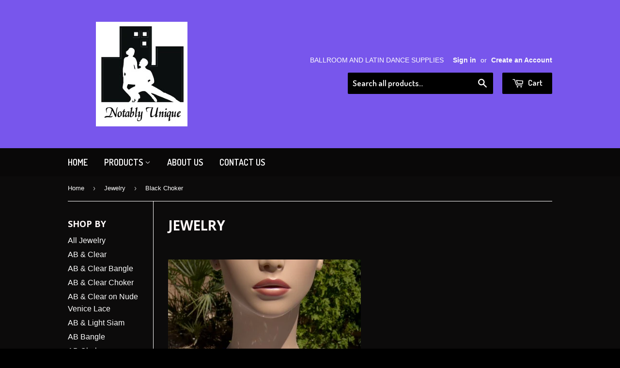

--- FILE ---
content_type: text/html; charset=utf-8
request_url: https://notablyunique.com/collections/jewelry/black-choker
body_size: 15793
content:
<!doctype html>
<!--[if lt IE 7]><html class="no-js lt-ie9 lt-ie8 lt-ie7" lang="en"> <![endif]-->
<!--[if IE 7]><html class="no-js lt-ie9 lt-ie8" lang="en"> <![endif]-->
<!--[if IE 8]><html class="no-js lt-ie9" lang="en"> <![endif]-->
<!--[if IE 9 ]><html class="ie9 no-js"> <![endif]-->
<!--[if (gt IE 9)|!(IE)]><!--> <html class="no-touch no-js"> <!--<![endif]-->
<head>
<meta name="google-site-verification" content="DCMWy0I_aJPta9HyB_wT6urJQhfjlgG_4rYxWS4x-ps" />
  <!-- Basic page needs ================================================== -->
  <meta charset="utf-8">
  <meta http-equiv="X-UA-Compatible" content="IE=edge,chrome=1">

  

  <!-- Title and description ================================================== -->
  <title>
  Jewelry &ndash; Tagged &quot;Black Choker&quot; &ndash; Notably Unique
  </title>

  
  <meta name="description" content="We have one of the largest selections of Jewelry for Ballroom dancing in the United States. We are proud that all of our jewelry is made in the United States only using high quality crystal and the best fabrics. None of our products are made with a silicone base glue due to it’s toxicity against the skin. In the last years Eduardo Brener has been designing and making Necklaces, Bangles and Bracelets using the finest crystal as regular stock and also Special Orders. Notably Unique is known for its ability to do custom color combinations to match your special costume. We also design custom Pave&#39; Necklaces in a wide variety of patterns and colors. Any further question feel free to ask at: notablyuni@aol.com">
  

  <!-- Product meta ================================================== -->
  
  <meta property="og:type" content="website">
  <meta property="og:title" content="Jewelry">
  
  <meta property="og:image" content="http://notablyunique.com/cdn/shop/t/2/assets/logo.png?v=91557456326456824471428369216">
  <meta property="og:image:secure_url" content="https://notablyunique.com/cdn/shop/t/2/assets/logo.png?v=91557456326456824471428369216">
  


  <meta property="og:description" content="We have one of the largest selections of Jewelry for Ballroom dancing in the United States. We are proud that all of our jewelry is made in the United States only using high quality crystal and the best fabrics. None of our products are made with a silicone base glue due to it’s toxicity against the skin. In the last years Eduardo Brener has been designing and making Necklaces, Bangles and Bracelets using the finest crystal as regular stock and also Special Orders. Notably Unique is known for its ability to do custom color combinations to match your special costume. We also design custom Pave&#39; Necklaces in a wide variety of patterns and colors. Any further question feel free to ask at: notablyuni@aol.com">

  <meta property="og:url" content="https://notablyunique.com/collections/jewelry/black-choker">
  <meta property="og:site_name" content="Notably Unique">

  
  
  
  <meta name="twitter:site" content="@Shopify">




  <!-- Helpers ================================================== -->
  <link rel="canonical" href="https://notablyunique.com/collections/jewelry/black-choker">
  <meta name="viewport" content="width=device-width,initial-scale=1">

  
  <!-- Ajaxify Cart Plugin ================================================== -->
  <link href="//notablyunique.com/cdn/shop/t/2/assets/ajaxify.scss.css?v=117233710577889805681429330173" rel="stylesheet" type="text/css" media="all" />
  

  <!-- CSS ================================================== -->
  <link href="//notablyunique.com/cdn/shop/t/2/assets/timber.scss.css?v=103707153578349874131674755596" rel="stylesheet" type="text/css" media="all" />
  

  
    
    
    <link href="//fonts.googleapis.com/css?family=Open+Sans:700" rel="stylesheet" type="text/css" media="all" />
  


  
    
    
    <link href="//fonts.googleapis.com/css?family=Dosis:600" rel="stylesheet" type="text/css" media="all" />
  



  <!-- Header hook for plugins ================================================== -->
  <script>window.performance && window.performance.mark && window.performance.mark('shopify.content_for_header.start');</script><meta id="shopify-digital-wallet" name="shopify-digital-wallet" content="/8205139/digital_wallets/dialog">
<meta name="shopify-checkout-api-token" content="9c09e334ad4f963f295f2cd57772e467">
<link rel="alternate" type="application/atom+xml" title="Feed" href="/collections/jewelry/black-choker.atom" />
<link rel="alternate" type="application/json+oembed" href="https://notablyunique.com/collections/jewelry/black-choker.oembed">
<script async="async" src="/checkouts/internal/preloads.js?locale=en-US"></script>
<link rel="preconnect" href="https://shop.app" crossorigin="anonymous">
<script async="async" src="https://shop.app/checkouts/internal/preloads.js?locale=en-US&shop_id=8205139" crossorigin="anonymous"></script>
<script id="shopify-features" type="application/json">{"accessToken":"9c09e334ad4f963f295f2cd57772e467","betas":["rich-media-storefront-analytics"],"domain":"notablyunique.com","predictiveSearch":true,"shopId":8205139,"locale":"en"}</script>
<script>var Shopify = Shopify || {};
Shopify.shop = "notably-unique.myshopify.com";
Shopify.locale = "en";
Shopify.currency = {"active":"USD","rate":"1.0"};
Shopify.country = "US";
Shopify.theme = {"name":"supply","id":11095893,"schema_name":null,"schema_version":null,"theme_store_id":null,"role":"main"};
Shopify.theme.handle = "null";
Shopify.theme.style = {"id":null,"handle":null};
Shopify.cdnHost = "notablyunique.com/cdn";
Shopify.routes = Shopify.routes || {};
Shopify.routes.root = "/";</script>
<script type="module">!function(o){(o.Shopify=o.Shopify||{}).modules=!0}(window);</script>
<script>!function(o){function n(){var o=[];function n(){o.push(Array.prototype.slice.apply(arguments))}return n.q=o,n}var t=o.Shopify=o.Shopify||{};t.loadFeatures=n(),t.autoloadFeatures=n()}(window);</script>
<script>
  window.ShopifyPay = window.ShopifyPay || {};
  window.ShopifyPay.apiHost = "shop.app\/pay";
  window.ShopifyPay.redirectState = null;
</script>
<script id="shop-js-analytics" type="application/json">{"pageType":"collection"}</script>
<script defer="defer" async type="module" src="//notablyunique.com/cdn/shopifycloud/shop-js/modules/v2/client.init-shop-cart-sync_BT-GjEfc.en.esm.js"></script>
<script defer="defer" async type="module" src="//notablyunique.com/cdn/shopifycloud/shop-js/modules/v2/chunk.common_D58fp_Oc.esm.js"></script>
<script defer="defer" async type="module" src="//notablyunique.com/cdn/shopifycloud/shop-js/modules/v2/chunk.modal_xMitdFEc.esm.js"></script>
<script type="module">
  await import("//notablyunique.com/cdn/shopifycloud/shop-js/modules/v2/client.init-shop-cart-sync_BT-GjEfc.en.esm.js");
await import("//notablyunique.com/cdn/shopifycloud/shop-js/modules/v2/chunk.common_D58fp_Oc.esm.js");
await import("//notablyunique.com/cdn/shopifycloud/shop-js/modules/v2/chunk.modal_xMitdFEc.esm.js");

  window.Shopify.SignInWithShop?.initShopCartSync?.({"fedCMEnabled":true,"windoidEnabled":true});

</script>
<script>
  window.Shopify = window.Shopify || {};
  if (!window.Shopify.featureAssets) window.Shopify.featureAssets = {};
  window.Shopify.featureAssets['shop-js'] = {"shop-cart-sync":["modules/v2/client.shop-cart-sync_DZOKe7Ll.en.esm.js","modules/v2/chunk.common_D58fp_Oc.esm.js","modules/v2/chunk.modal_xMitdFEc.esm.js"],"init-fed-cm":["modules/v2/client.init-fed-cm_B6oLuCjv.en.esm.js","modules/v2/chunk.common_D58fp_Oc.esm.js","modules/v2/chunk.modal_xMitdFEc.esm.js"],"shop-cash-offers":["modules/v2/client.shop-cash-offers_D2sdYoxE.en.esm.js","modules/v2/chunk.common_D58fp_Oc.esm.js","modules/v2/chunk.modal_xMitdFEc.esm.js"],"shop-login-button":["modules/v2/client.shop-login-button_QeVjl5Y3.en.esm.js","modules/v2/chunk.common_D58fp_Oc.esm.js","modules/v2/chunk.modal_xMitdFEc.esm.js"],"pay-button":["modules/v2/client.pay-button_DXTOsIq6.en.esm.js","modules/v2/chunk.common_D58fp_Oc.esm.js","modules/v2/chunk.modal_xMitdFEc.esm.js"],"shop-button":["modules/v2/client.shop-button_DQZHx9pm.en.esm.js","modules/v2/chunk.common_D58fp_Oc.esm.js","modules/v2/chunk.modal_xMitdFEc.esm.js"],"avatar":["modules/v2/client.avatar_BTnouDA3.en.esm.js"],"init-windoid":["modules/v2/client.init-windoid_CR1B-cfM.en.esm.js","modules/v2/chunk.common_D58fp_Oc.esm.js","modules/v2/chunk.modal_xMitdFEc.esm.js"],"init-shop-for-new-customer-accounts":["modules/v2/client.init-shop-for-new-customer-accounts_C_vY_xzh.en.esm.js","modules/v2/client.shop-login-button_QeVjl5Y3.en.esm.js","modules/v2/chunk.common_D58fp_Oc.esm.js","modules/v2/chunk.modal_xMitdFEc.esm.js"],"init-shop-email-lookup-coordinator":["modules/v2/client.init-shop-email-lookup-coordinator_BI7n9ZSv.en.esm.js","modules/v2/chunk.common_D58fp_Oc.esm.js","modules/v2/chunk.modal_xMitdFEc.esm.js"],"init-shop-cart-sync":["modules/v2/client.init-shop-cart-sync_BT-GjEfc.en.esm.js","modules/v2/chunk.common_D58fp_Oc.esm.js","modules/v2/chunk.modal_xMitdFEc.esm.js"],"shop-toast-manager":["modules/v2/client.shop-toast-manager_DiYdP3xc.en.esm.js","modules/v2/chunk.common_D58fp_Oc.esm.js","modules/v2/chunk.modal_xMitdFEc.esm.js"],"init-customer-accounts":["modules/v2/client.init-customer-accounts_D9ZNqS-Q.en.esm.js","modules/v2/client.shop-login-button_QeVjl5Y3.en.esm.js","modules/v2/chunk.common_D58fp_Oc.esm.js","modules/v2/chunk.modal_xMitdFEc.esm.js"],"init-customer-accounts-sign-up":["modules/v2/client.init-customer-accounts-sign-up_iGw4briv.en.esm.js","modules/v2/client.shop-login-button_QeVjl5Y3.en.esm.js","modules/v2/chunk.common_D58fp_Oc.esm.js","modules/v2/chunk.modal_xMitdFEc.esm.js"],"shop-follow-button":["modules/v2/client.shop-follow-button_CqMgW2wH.en.esm.js","modules/v2/chunk.common_D58fp_Oc.esm.js","modules/v2/chunk.modal_xMitdFEc.esm.js"],"checkout-modal":["modules/v2/client.checkout-modal_xHeaAweL.en.esm.js","modules/v2/chunk.common_D58fp_Oc.esm.js","modules/v2/chunk.modal_xMitdFEc.esm.js"],"shop-login":["modules/v2/client.shop-login_D91U-Q7h.en.esm.js","modules/v2/chunk.common_D58fp_Oc.esm.js","modules/v2/chunk.modal_xMitdFEc.esm.js"],"lead-capture":["modules/v2/client.lead-capture_BJmE1dJe.en.esm.js","modules/v2/chunk.common_D58fp_Oc.esm.js","modules/v2/chunk.modal_xMitdFEc.esm.js"],"payment-terms":["modules/v2/client.payment-terms_Ci9AEqFq.en.esm.js","modules/v2/chunk.common_D58fp_Oc.esm.js","modules/v2/chunk.modal_xMitdFEc.esm.js"]};
</script>
<script id="__st">var __st={"a":8205139,"offset":-28800,"reqid":"ae81d8ff-a490-477b-bab3-2428597797a6-1769074371","pageurl":"notablyunique.com\/collections\/jewelry\/black-choker","u":"c880e58602ea","p":"collection","rtyp":"collection","rid":30594985};</script>
<script>window.ShopifyPaypalV4VisibilityTracking = true;</script>
<script id="captcha-bootstrap">!function(){'use strict';const t='contact',e='account',n='new_comment',o=[[t,t],['blogs',n],['comments',n],[t,'customer']],c=[[e,'customer_login'],[e,'guest_login'],[e,'recover_customer_password'],[e,'create_customer']],r=t=>t.map((([t,e])=>`form[action*='/${t}']:not([data-nocaptcha='true']) input[name='form_type'][value='${e}']`)).join(','),a=t=>()=>t?[...document.querySelectorAll(t)].map((t=>t.form)):[];function s(){const t=[...o],e=r(t);return a(e)}const i='password',u='form_key',d=['recaptcha-v3-token','g-recaptcha-response','h-captcha-response',i],f=()=>{try{return window.sessionStorage}catch{return}},m='__shopify_v',_=t=>t.elements[u];function p(t,e,n=!1){try{const o=window.sessionStorage,c=JSON.parse(o.getItem(e)),{data:r}=function(t){const{data:e,action:n}=t;return t[m]||n?{data:e,action:n}:{data:t,action:n}}(c);for(const[e,n]of Object.entries(r))t.elements[e]&&(t.elements[e].value=n);n&&o.removeItem(e)}catch(o){console.error('form repopulation failed',{error:o})}}const l='form_type',E='cptcha';function T(t){t.dataset[E]=!0}const w=window,h=w.document,L='Shopify',v='ce_forms',y='captcha';let A=!1;((t,e)=>{const n=(g='f06e6c50-85a8-45c8-87d0-21a2b65856fe',I='https://cdn.shopify.com/shopifycloud/storefront-forms-hcaptcha/ce_storefront_forms_captcha_hcaptcha.v1.5.2.iife.js',D={infoText:'Protected by hCaptcha',privacyText:'Privacy',termsText:'Terms'},(t,e,n)=>{const o=w[L][v],c=o.bindForm;if(c)return c(t,g,e,D).then(n);var r;o.q.push([[t,g,e,D],n]),r=I,A||(h.body.append(Object.assign(h.createElement('script'),{id:'captcha-provider',async:!0,src:r})),A=!0)});var g,I,D;w[L]=w[L]||{},w[L][v]=w[L][v]||{},w[L][v].q=[],w[L][y]=w[L][y]||{},w[L][y].protect=function(t,e){n(t,void 0,e),T(t)},Object.freeze(w[L][y]),function(t,e,n,w,h,L){const[v,y,A,g]=function(t,e,n){const i=e?o:[],u=t?c:[],d=[...i,...u],f=r(d),m=r(i),_=r(d.filter((([t,e])=>n.includes(e))));return[a(f),a(m),a(_),s()]}(w,h,L),I=t=>{const e=t.target;return e instanceof HTMLFormElement?e:e&&e.form},D=t=>v().includes(t);t.addEventListener('submit',(t=>{const e=I(t);if(!e)return;const n=D(e)&&!e.dataset.hcaptchaBound&&!e.dataset.recaptchaBound,o=_(e),c=g().includes(e)&&(!o||!o.value);(n||c)&&t.preventDefault(),c&&!n&&(function(t){try{if(!f())return;!function(t){const e=f();if(!e)return;const n=_(t);if(!n)return;const o=n.value;o&&e.removeItem(o)}(t);const e=Array.from(Array(32),(()=>Math.random().toString(36)[2])).join('');!function(t,e){_(t)||t.append(Object.assign(document.createElement('input'),{type:'hidden',name:u})),t.elements[u].value=e}(t,e),function(t,e){const n=f();if(!n)return;const o=[...t.querySelectorAll(`input[type='${i}']`)].map((({name:t})=>t)),c=[...d,...o],r={};for(const[a,s]of new FormData(t).entries())c.includes(a)||(r[a]=s);n.setItem(e,JSON.stringify({[m]:1,action:t.action,data:r}))}(t,e)}catch(e){console.error('failed to persist form',e)}}(e),e.submit())}));const S=(t,e)=>{t&&!t.dataset[E]&&(n(t,e.some((e=>e===t))),T(t))};for(const o of['focusin','change'])t.addEventListener(o,(t=>{const e=I(t);D(e)&&S(e,y())}));const B=e.get('form_key'),M=e.get(l),P=B&&M;t.addEventListener('DOMContentLoaded',(()=>{const t=y();if(P)for(const e of t)e.elements[l].value===M&&p(e,B);[...new Set([...A(),...v().filter((t=>'true'===t.dataset.shopifyCaptcha))])].forEach((e=>S(e,t)))}))}(h,new URLSearchParams(w.location.search),n,t,e,['guest_login'])})(!0,!0)}();</script>
<script integrity="sha256-4kQ18oKyAcykRKYeNunJcIwy7WH5gtpwJnB7kiuLZ1E=" data-source-attribution="shopify.loadfeatures" defer="defer" src="//notablyunique.com/cdn/shopifycloud/storefront/assets/storefront/load_feature-a0a9edcb.js" crossorigin="anonymous"></script>
<script crossorigin="anonymous" defer="defer" src="//notablyunique.com/cdn/shopifycloud/storefront/assets/shopify_pay/storefront-65b4c6d7.js?v=20250812"></script>
<script data-source-attribution="shopify.dynamic_checkout.dynamic.init">var Shopify=Shopify||{};Shopify.PaymentButton=Shopify.PaymentButton||{isStorefrontPortableWallets:!0,init:function(){window.Shopify.PaymentButton.init=function(){};var t=document.createElement("script");t.src="https://notablyunique.com/cdn/shopifycloud/portable-wallets/latest/portable-wallets.en.js",t.type="module",document.head.appendChild(t)}};
</script>
<script data-source-attribution="shopify.dynamic_checkout.buyer_consent">
  function portableWalletsHideBuyerConsent(e){var t=document.getElementById("shopify-buyer-consent"),n=document.getElementById("shopify-subscription-policy-button");t&&n&&(t.classList.add("hidden"),t.setAttribute("aria-hidden","true"),n.removeEventListener("click",e))}function portableWalletsShowBuyerConsent(e){var t=document.getElementById("shopify-buyer-consent"),n=document.getElementById("shopify-subscription-policy-button");t&&n&&(t.classList.remove("hidden"),t.removeAttribute("aria-hidden"),n.addEventListener("click",e))}window.Shopify?.PaymentButton&&(window.Shopify.PaymentButton.hideBuyerConsent=portableWalletsHideBuyerConsent,window.Shopify.PaymentButton.showBuyerConsent=portableWalletsShowBuyerConsent);
</script>
<script data-source-attribution="shopify.dynamic_checkout.cart.bootstrap">document.addEventListener("DOMContentLoaded",(function(){function t(){return document.querySelector("shopify-accelerated-checkout-cart, shopify-accelerated-checkout")}if(t())Shopify.PaymentButton.init();else{new MutationObserver((function(e,n){t()&&(Shopify.PaymentButton.init(),n.disconnect())})).observe(document.body,{childList:!0,subtree:!0})}}));
</script>
<link id="shopify-accelerated-checkout-styles" rel="stylesheet" media="screen" href="https://notablyunique.com/cdn/shopifycloud/portable-wallets/latest/accelerated-checkout-backwards-compat.css" crossorigin="anonymous">
<style id="shopify-accelerated-checkout-cart">
        #shopify-buyer-consent {
  margin-top: 1em;
  display: inline-block;
  width: 100%;
}

#shopify-buyer-consent.hidden {
  display: none;
}

#shopify-subscription-policy-button {
  background: none;
  border: none;
  padding: 0;
  text-decoration: underline;
  font-size: inherit;
  cursor: pointer;
}

#shopify-subscription-policy-button::before {
  box-shadow: none;
}

      </style>

<script>window.performance && window.performance.mark && window.performance.mark('shopify.content_for_header.end');</script>

  

<!--[if lt IE 9]>
<script src="//html5shiv.googlecode.com/svn/trunk/html5.js" type="text/javascript"></script>
<script src="//notablyunique.com/cdn/shop/t/2/assets/respond.min.js?v=52248677837542619231428187893" type="text/javascript"></script>
<link href="//notablyunique.com/cdn/shop/t/2/assets/respond-proxy.html" id="respond-proxy" rel="respond-proxy" />
<link href="//notablyunique.com/search?q=b913b4f2bf5eaefe1dc649cf3f721942" id="respond-redirect" rel="respond-redirect" />
<script src="//notablyunique.com/search?q=b913b4f2bf5eaefe1dc649cf3f721942" type="text/javascript"></script>
<![endif]-->


  
  

  <script src="//ajax.googleapis.com/ajax/libs/jquery/1.11.0/jquery.min.js" type="text/javascript"></script>
  <script src="//notablyunique.com/cdn/shop/t/2/assets/modernizr.min.js?v=26620055551102246001428187893" type="text/javascript"></script>

<link href="https://monorail-edge.shopifysvc.com" rel="dns-prefetch">
<script>(function(){if ("sendBeacon" in navigator && "performance" in window) {try {var session_token_from_headers = performance.getEntriesByType('navigation')[0].serverTiming.find(x => x.name == '_s').description;} catch {var session_token_from_headers = undefined;}var session_cookie_matches = document.cookie.match(/_shopify_s=([^;]*)/);var session_token_from_cookie = session_cookie_matches && session_cookie_matches.length === 2 ? session_cookie_matches[1] : "";var session_token = session_token_from_headers || session_token_from_cookie || "";function handle_abandonment_event(e) {var entries = performance.getEntries().filter(function(entry) {return /monorail-edge.shopifysvc.com/.test(entry.name);});if (!window.abandonment_tracked && entries.length === 0) {window.abandonment_tracked = true;var currentMs = Date.now();var navigation_start = performance.timing.navigationStart;var payload = {shop_id: 8205139,url: window.location.href,navigation_start,duration: currentMs - navigation_start,session_token,page_type: "collection"};window.navigator.sendBeacon("https://monorail-edge.shopifysvc.com/v1/produce", JSON.stringify({schema_id: "online_store_buyer_site_abandonment/1.1",payload: payload,metadata: {event_created_at_ms: currentMs,event_sent_at_ms: currentMs}}));}}window.addEventListener('pagehide', handle_abandonment_event);}}());</script>
<script id="web-pixels-manager-setup">(function e(e,d,r,n,o){if(void 0===o&&(o={}),!Boolean(null===(a=null===(i=window.Shopify)||void 0===i?void 0:i.analytics)||void 0===a?void 0:a.replayQueue)){var i,a;window.Shopify=window.Shopify||{};var t=window.Shopify;t.analytics=t.analytics||{};var s=t.analytics;s.replayQueue=[],s.publish=function(e,d,r){return s.replayQueue.push([e,d,r]),!0};try{self.performance.mark("wpm:start")}catch(e){}var l=function(){var e={modern:/Edge?\/(1{2}[4-9]|1[2-9]\d|[2-9]\d{2}|\d{4,})\.\d+(\.\d+|)|Firefox\/(1{2}[4-9]|1[2-9]\d|[2-9]\d{2}|\d{4,})\.\d+(\.\d+|)|Chrom(ium|e)\/(9{2}|\d{3,})\.\d+(\.\d+|)|(Maci|X1{2}).+ Version\/(15\.\d+|(1[6-9]|[2-9]\d|\d{3,})\.\d+)([,.]\d+|)( \(\w+\)|)( Mobile\/\w+|) Safari\/|Chrome.+OPR\/(9{2}|\d{3,})\.\d+\.\d+|(CPU[ +]OS|iPhone[ +]OS|CPU[ +]iPhone|CPU IPhone OS|CPU iPad OS)[ +]+(15[._]\d+|(1[6-9]|[2-9]\d|\d{3,})[._]\d+)([._]\d+|)|Android:?[ /-](13[3-9]|1[4-9]\d|[2-9]\d{2}|\d{4,})(\.\d+|)(\.\d+|)|Android.+Firefox\/(13[5-9]|1[4-9]\d|[2-9]\d{2}|\d{4,})\.\d+(\.\d+|)|Android.+Chrom(ium|e)\/(13[3-9]|1[4-9]\d|[2-9]\d{2}|\d{4,})\.\d+(\.\d+|)|SamsungBrowser\/([2-9]\d|\d{3,})\.\d+/,legacy:/Edge?\/(1[6-9]|[2-9]\d|\d{3,})\.\d+(\.\d+|)|Firefox\/(5[4-9]|[6-9]\d|\d{3,})\.\d+(\.\d+|)|Chrom(ium|e)\/(5[1-9]|[6-9]\d|\d{3,})\.\d+(\.\d+|)([\d.]+$|.*Safari\/(?![\d.]+ Edge\/[\d.]+$))|(Maci|X1{2}).+ Version\/(10\.\d+|(1[1-9]|[2-9]\d|\d{3,})\.\d+)([,.]\d+|)( \(\w+\)|)( Mobile\/\w+|) Safari\/|Chrome.+OPR\/(3[89]|[4-9]\d|\d{3,})\.\d+\.\d+|(CPU[ +]OS|iPhone[ +]OS|CPU[ +]iPhone|CPU IPhone OS|CPU iPad OS)[ +]+(10[._]\d+|(1[1-9]|[2-9]\d|\d{3,})[._]\d+)([._]\d+|)|Android:?[ /-](13[3-9]|1[4-9]\d|[2-9]\d{2}|\d{4,})(\.\d+|)(\.\d+|)|Mobile Safari.+OPR\/([89]\d|\d{3,})\.\d+\.\d+|Android.+Firefox\/(13[5-9]|1[4-9]\d|[2-9]\d{2}|\d{4,})\.\d+(\.\d+|)|Android.+Chrom(ium|e)\/(13[3-9]|1[4-9]\d|[2-9]\d{2}|\d{4,})\.\d+(\.\d+|)|Android.+(UC? ?Browser|UCWEB|U3)[ /]?(15\.([5-9]|\d{2,})|(1[6-9]|[2-9]\d|\d{3,})\.\d+)\.\d+|SamsungBrowser\/(5\.\d+|([6-9]|\d{2,})\.\d+)|Android.+MQ{2}Browser\/(14(\.(9|\d{2,})|)|(1[5-9]|[2-9]\d|\d{3,})(\.\d+|))(\.\d+|)|K[Aa][Ii]OS\/(3\.\d+|([4-9]|\d{2,})\.\d+)(\.\d+|)/},d=e.modern,r=e.legacy,n=navigator.userAgent;return n.match(d)?"modern":n.match(r)?"legacy":"unknown"}(),u="modern"===l?"modern":"legacy",c=(null!=n?n:{modern:"",legacy:""})[u],f=function(e){return[e.baseUrl,"/wpm","/b",e.hashVersion,"modern"===e.buildTarget?"m":"l",".js"].join("")}({baseUrl:d,hashVersion:r,buildTarget:u}),m=function(e){var d=e.version,r=e.bundleTarget,n=e.surface,o=e.pageUrl,i=e.monorailEndpoint;return{emit:function(e){var a=e.status,t=e.errorMsg,s=(new Date).getTime(),l=JSON.stringify({metadata:{event_sent_at_ms:s},events:[{schema_id:"web_pixels_manager_load/3.1",payload:{version:d,bundle_target:r,page_url:o,status:a,surface:n,error_msg:t},metadata:{event_created_at_ms:s}}]});if(!i)return console&&console.warn&&console.warn("[Web Pixels Manager] No Monorail endpoint provided, skipping logging."),!1;try{return self.navigator.sendBeacon.bind(self.navigator)(i,l)}catch(e){}var u=new XMLHttpRequest;try{return u.open("POST",i,!0),u.setRequestHeader("Content-Type","text/plain"),u.send(l),!0}catch(e){return console&&console.warn&&console.warn("[Web Pixels Manager] Got an unhandled error while logging to Monorail."),!1}}}}({version:r,bundleTarget:l,surface:e.surface,pageUrl:self.location.href,monorailEndpoint:e.monorailEndpoint});try{o.browserTarget=l,function(e){var d=e.src,r=e.async,n=void 0===r||r,o=e.onload,i=e.onerror,a=e.sri,t=e.scriptDataAttributes,s=void 0===t?{}:t,l=document.createElement("script"),u=document.querySelector("head"),c=document.querySelector("body");if(l.async=n,l.src=d,a&&(l.integrity=a,l.crossOrigin="anonymous"),s)for(var f in s)if(Object.prototype.hasOwnProperty.call(s,f))try{l.dataset[f]=s[f]}catch(e){}if(o&&l.addEventListener("load",o),i&&l.addEventListener("error",i),u)u.appendChild(l);else{if(!c)throw new Error("Did not find a head or body element to append the script");c.appendChild(l)}}({src:f,async:!0,onload:function(){if(!function(){var e,d;return Boolean(null===(d=null===(e=window.Shopify)||void 0===e?void 0:e.analytics)||void 0===d?void 0:d.initialized)}()){var d=window.webPixelsManager.init(e)||void 0;if(d){var r=window.Shopify.analytics;r.replayQueue.forEach((function(e){var r=e[0],n=e[1],o=e[2];d.publishCustomEvent(r,n,o)})),r.replayQueue=[],r.publish=d.publishCustomEvent,r.visitor=d.visitor,r.initialized=!0}}},onerror:function(){return m.emit({status:"failed",errorMsg:"".concat(f," has failed to load")})},sri:function(e){var d=/^sha384-[A-Za-z0-9+/=]+$/;return"string"==typeof e&&d.test(e)}(c)?c:"",scriptDataAttributes:o}),m.emit({status:"loading"})}catch(e){m.emit({status:"failed",errorMsg:(null==e?void 0:e.message)||"Unknown error"})}}})({shopId: 8205139,storefrontBaseUrl: "https://notablyunique.com",extensionsBaseUrl: "https://extensions.shopifycdn.com/cdn/shopifycloud/web-pixels-manager",monorailEndpoint: "https://monorail-edge.shopifysvc.com/unstable/produce_batch",surface: "storefront-renderer",enabledBetaFlags: ["2dca8a86"],webPixelsConfigList: [{"id":"92012719","eventPayloadVersion":"v1","runtimeContext":"LAX","scriptVersion":"1","type":"CUSTOM","privacyPurposes":["ANALYTICS"],"name":"Google Analytics tag (migrated)"},{"id":"shopify-app-pixel","configuration":"{}","eventPayloadVersion":"v1","runtimeContext":"STRICT","scriptVersion":"0450","apiClientId":"shopify-pixel","type":"APP","privacyPurposes":["ANALYTICS","MARKETING"]},{"id":"shopify-custom-pixel","eventPayloadVersion":"v1","runtimeContext":"LAX","scriptVersion":"0450","apiClientId":"shopify-pixel","type":"CUSTOM","privacyPurposes":["ANALYTICS","MARKETING"]}],isMerchantRequest: false,initData: {"shop":{"name":"Notably Unique","paymentSettings":{"currencyCode":"USD"},"myshopifyDomain":"notably-unique.myshopify.com","countryCode":"US","storefrontUrl":"https:\/\/notablyunique.com"},"customer":null,"cart":null,"checkout":null,"productVariants":[],"purchasingCompany":null},},"https://notablyunique.com/cdn","fcfee988w5aeb613cpc8e4bc33m6693e112",{"modern":"","legacy":""},{"shopId":"8205139","storefrontBaseUrl":"https:\/\/notablyunique.com","extensionBaseUrl":"https:\/\/extensions.shopifycdn.com\/cdn\/shopifycloud\/web-pixels-manager","surface":"storefront-renderer","enabledBetaFlags":"[\"2dca8a86\"]","isMerchantRequest":"false","hashVersion":"fcfee988w5aeb613cpc8e4bc33m6693e112","publish":"custom","events":"[[\"page_viewed\",{}],[\"collection_viewed\",{\"collection\":{\"id\":\"30594985\",\"title\":\"Jewelry\",\"productVariants\":[{\"price\":{\"amount\":155.0,\"currencyCode\":\"USD\"},\"product\":{\"title\":\"FBC BLACK STRETCH 3 ROW FULLY STONED CHOKER: HEMATITE (SIZE 30' STONES)\",\"vendor\":\"Notably Unique\",\"id\":\"10209468999\",\"untranslatedTitle\":\"FBC BLACK STRETCH 3 ROW FULLY STONED CHOKER: HEMATITE (SIZE 30' STONES)\",\"url\":\"\/products\/fbc-black-stretch-3-row-fully-stoned-choker-hematite-size-30-stones\",\"type\":\"Chockers\"},\"id\":\"42133702983\",\"image\":{\"src\":\"\/\/notablyunique.com\/cdn\/shop\/products\/FBC_3_ROW_HEMATITE_STONES_CHOCKER.jpg?v=1492972099\"},\"sku\":\"\",\"title\":\"Default Title\",\"untranslatedTitle\":\"Default Title\"}]}}]]"});</script><script>
  window.ShopifyAnalytics = window.ShopifyAnalytics || {};
  window.ShopifyAnalytics.meta = window.ShopifyAnalytics.meta || {};
  window.ShopifyAnalytics.meta.currency = 'USD';
  var meta = {"products":[{"id":10209468999,"gid":"gid:\/\/shopify\/Product\/10209468999","vendor":"Notably Unique","type":"Chockers","handle":"fbc-black-stretch-3-row-fully-stoned-choker-hematite-size-30-stones","variants":[{"id":42133702983,"price":15500,"name":"FBC BLACK STRETCH 3 ROW FULLY STONED CHOKER: HEMATITE (SIZE 30' STONES)","public_title":null,"sku":""}],"remote":false}],"page":{"pageType":"collection","resourceType":"collection","resourceId":30594985,"requestId":"ae81d8ff-a490-477b-bab3-2428597797a6-1769074371"}};
  for (var attr in meta) {
    window.ShopifyAnalytics.meta[attr] = meta[attr];
  }
</script>
<script class="analytics">
  (function () {
    var customDocumentWrite = function(content) {
      var jquery = null;

      if (window.jQuery) {
        jquery = window.jQuery;
      } else if (window.Checkout && window.Checkout.$) {
        jquery = window.Checkout.$;
      }

      if (jquery) {
        jquery('body').append(content);
      }
    };

    var hasLoggedConversion = function(token) {
      if (token) {
        return document.cookie.indexOf('loggedConversion=' + token) !== -1;
      }
      return false;
    }

    var setCookieIfConversion = function(token) {
      if (token) {
        var twoMonthsFromNow = new Date(Date.now());
        twoMonthsFromNow.setMonth(twoMonthsFromNow.getMonth() + 2);

        document.cookie = 'loggedConversion=' + token + '; expires=' + twoMonthsFromNow;
      }
    }

    var trekkie = window.ShopifyAnalytics.lib = window.trekkie = window.trekkie || [];
    if (trekkie.integrations) {
      return;
    }
    trekkie.methods = [
      'identify',
      'page',
      'ready',
      'track',
      'trackForm',
      'trackLink'
    ];
    trekkie.factory = function(method) {
      return function() {
        var args = Array.prototype.slice.call(arguments);
        args.unshift(method);
        trekkie.push(args);
        return trekkie;
      };
    };
    for (var i = 0; i < trekkie.methods.length; i++) {
      var key = trekkie.methods[i];
      trekkie[key] = trekkie.factory(key);
    }
    trekkie.load = function(config) {
      trekkie.config = config || {};
      trekkie.config.initialDocumentCookie = document.cookie;
      var first = document.getElementsByTagName('script')[0];
      var script = document.createElement('script');
      script.type = 'text/javascript';
      script.onerror = function(e) {
        var scriptFallback = document.createElement('script');
        scriptFallback.type = 'text/javascript';
        scriptFallback.onerror = function(error) {
                var Monorail = {
      produce: function produce(monorailDomain, schemaId, payload) {
        var currentMs = new Date().getTime();
        var event = {
          schema_id: schemaId,
          payload: payload,
          metadata: {
            event_created_at_ms: currentMs,
            event_sent_at_ms: currentMs
          }
        };
        return Monorail.sendRequest("https://" + monorailDomain + "/v1/produce", JSON.stringify(event));
      },
      sendRequest: function sendRequest(endpointUrl, payload) {
        // Try the sendBeacon API
        if (window && window.navigator && typeof window.navigator.sendBeacon === 'function' && typeof window.Blob === 'function' && !Monorail.isIos12()) {
          var blobData = new window.Blob([payload], {
            type: 'text/plain'
          });

          if (window.navigator.sendBeacon(endpointUrl, blobData)) {
            return true;
          } // sendBeacon was not successful

        } // XHR beacon

        var xhr = new XMLHttpRequest();

        try {
          xhr.open('POST', endpointUrl);
          xhr.setRequestHeader('Content-Type', 'text/plain');
          xhr.send(payload);
        } catch (e) {
          console.log(e);
        }

        return false;
      },
      isIos12: function isIos12() {
        return window.navigator.userAgent.lastIndexOf('iPhone; CPU iPhone OS 12_') !== -1 || window.navigator.userAgent.lastIndexOf('iPad; CPU OS 12_') !== -1;
      }
    };
    Monorail.produce('monorail-edge.shopifysvc.com',
      'trekkie_storefront_load_errors/1.1',
      {shop_id: 8205139,
      theme_id: 11095893,
      app_name: "storefront",
      context_url: window.location.href,
      source_url: "//notablyunique.com/cdn/s/trekkie.storefront.1bbfab421998800ff09850b62e84b8915387986d.min.js"});

        };
        scriptFallback.async = true;
        scriptFallback.src = '//notablyunique.com/cdn/s/trekkie.storefront.1bbfab421998800ff09850b62e84b8915387986d.min.js';
        first.parentNode.insertBefore(scriptFallback, first);
      };
      script.async = true;
      script.src = '//notablyunique.com/cdn/s/trekkie.storefront.1bbfab421998800ff09850b62e84b8915387986d.min.js';
      first.parentNode.insertBefore(script, first);
    };
    trekkie.load(
      {"Trekkie":{"appName":"storefront","development":false,"defaultAttributes":{"shopId":8205139,"isMerchantRequest":null,"themeId":11095893,"themeCityHash":"13894848972702366340","contentLanguage":"en","currency":"USD","eventMetadataId":"9c518c97-559c-49bb-9bbc-f0dc5c8d7a10"},"isServerSideCookieWritingEnabled":true,"monorailRegion":"shop_domain","enabledBetaFlags":["65f19447"]},"Session Attribution":{},"S2S":{"facebookCapiEnabled":false,"source":"trekkie-storefront-renderer","apiClientId":580111}}
    );

    var loaded = false;
    trekkie.ready(function() {
      if (loaded) return;
      loaded = true;

      window.ShopifyAnalytics.lib = window.trekkie;

      var originalDocumentWrite = document.write;
      document.write = customDocumentWrite;
      try { window.ShopifyAnalytics.merchantGoogleAnalytics.call(this); } catch(error) {};
      document.write = originalDocumentWrite;

      window.ShopifyAnalytics.lib.page(null,{"pageType":"collection","resourceType":"collection","resourceId":30594985,"requestId":"ae81d8ff-a490-477b-bab3-2428597797a6-1769074371","shopifyEmitted":true});

      var match = window.location.pathname.match(/checkouts\/(.+)\/(thank_you|post_purchase)/)
      var token = match? match[1]: undefined;
      if (!hasLoggedConversion(token)) {
        setCookieIfConversion(token);
        window.ShopifyAnalytics.lib.track("Viewed Product Category",{"currency":"USD","category":"Collection: jewelry","collectionName":"jewelry","collectionId":30594985,"nonInteraction":true},undefined,undefined,{"shopifyEmitted":true});
      }
    });


        var eventsListenerScript = document.createElement('script');
        eventsListenerScript.async = true;
        eventsListenerScript.src = "//notablyunique.com/cdn/shopifycloud/storefront/assets/shop_events_listener-3da45d37.js";
        document.getElementsByTagName('head')[0].appendChild(eventsListenerScript);

})();</script>
  <script>
  if (!window.ga || (window.ga && typeof window.ga !== 'function')) {
    window.ga = function ga() {
      (window.ga.q = window.ga.q || []).push(arguments);
      if (window.Shopify && window.Shopify.analytics && typeof window.Shopify.analytics.publish === 'function') {
        window.Shopify.analytics.publish("ga_stub_called", {}, {sendTo: "google_osp_migration"});
      }
      console.error("Shopify's Google Analytics stub called with:", Array.from(arguments), "\nSee https://help.shopify.com/manual/promoting-marketing/pixels/pixel-migration#google for more information.");
    };
    if (window.Shopify && window.Shopify.analytics && typeof window.Shopify.analytics.publish === 'function') {
      window.Shopify.analytics.publish("ga_stub_initialized", {}, {sendTo: "google_osp_migration"});
    }
  }
</script>
<script
  defer
  src="https://notablyunique.com/cdn/shopifycloud/perf-kit/shopify-perf-kit-3.0.4.min.js"
  data-application="storefront-renderer"
  data-shop-id="8205139"
  data-render-region="gcp-us-central1"
  data-page-type="collection"
  data-theme-instance-id="11095893"
  data-theme-name=""
  data-theme-version=""
  data-monorail-region="shop_domain"
  data-resource-timing-sampling-rate="10"
  data-shs="true"
  data-shs-beacon="true"
  data-shs-export-with-fetch="true"
  data-shs-logs-sample-rate="1"
  data-shs-beacon-endpoint="https://notablyunique.com/api/collect"
></script>
</head>

<body id="jewelry" class="template-collection" >

  <header class="site-header" role="banner">
    <div class="wrapper">

      <div class="grid--full">
        <div class="grid-item large--one-half">
          
            <div class="h1 header-logo" itemscope itemtype="http://schema.org/Organization">
          
            
              <a href="/" itemprop="url">
                <img src="//notablyunique.com/cdn/shop/t/2/assets/logo.png?v=91557456326456824471428369216" alt="Notably Unique" itemprop="logo">
              </a>
            
          
            </div>
          
        </div>

        <div class="grid-item large--one-half text-center large--text-right">
          
            <div class="site-header--text-links">
              
                BALLROOM AND LATIN DANCE SUPPLIES
              

              
                <span class="site-header--meta-links medium-down--hide">
                  
                    <a href="/account/login" id="customer_login_link">Sign in</a>
                    
                    <span class="site-header--spacer">or</span>
                    <a href="/account/register" id="customer_register_link">Create an Account</a>
                    
                  
                </span>
              
            </div>

            <br class="medium-down--hide">
          

          <form action="/search" method="get" class="search-bar" role="search">
  <input type="hidden" name="type" value="product">

  <input type="search" name="q" value="" placeholder="Search all products..." aria-label="Search all products...">
  <button type="submit" class="search-bar--submit icon-fallback-text">
    <span class="icon icon-search" aria-hidden="true"></span>
    <span class="fallback-text">Search</span>
  </button>
</form>


          <a href="/cart" class="header-cart-btn cart-toggle">
            <span class="icon icon-cart"></span>
            Cart <span class="cart-count cart-badge--desktop hidden-count">0</span>
          </a>
        </div>
      </div>

    </div>
  </header>

  <nav class="nav-bar" role="navigation">
    <div class="wrapper">
      <form action="/search" method="get" class="search-bar" role="search">
  <input type="hidden" name="type" value="product">

  <input type="search" name="q" value="" placeholder="Search all products..." aria-label="Search all products...">
  <button type="submit" class="search-bar--submit icon-fallback-text">
    <span class="icon icon-search" aria-hidden="true"></span>
    <span class="fallback-text">Search</span>
  </button>
</form>

      <ul class="site-nav" id="accessibleNav">
  
  
    
    
      <li >
        <a href="/">Home</a>
      </li>
    
  
    
    
      <li class="site-nav--has-dropdown" aria-haspopup="true">
        <a href="/">
          Products
          <span class="icon-fallback-text">
            <span class="icon icon-arrow-down" aria-hidden="true"></span>
          </span>
        </a>
        <ul class="site-nav--dropdown">
          
            <li ><a href="/collections/womens-shoes">Women&#39;s Dance Shoes</a></li>
          
            <li ><a href="/collections/mens-shoes">Men&#39;s Dance Shoes</a></li>
          
            <li class="site-nav--active"><a href="/collections/jewelry">Jewelry</a></li>
          
            <li ><a href="/collections/hair-accessories">Hair Accessories</a></li>
          
            <li ><a href="/collections/womens-clothes">Women&#39;s Clothes</a></li>
          
            <li ><a href="/collections/mens-clothes">Men&#39;s Clothes</a></li>
          
        </ul>
      </li>
    
  
    
    
      <li >
        <a href="/pages/about-us">About Us</a>
      </li>
    
  
    
    
      <li >
        <a href="/pages/contact-us">Contact Us</a>
      </li>
    
  

  
    
      <li class="customer-navlink large--hide"><a href="/account/login" id="customer_login_link">Sign in</a></li>
      
      <li class="customer-navlink large--hide"><a href="/account/register" id="customer_register_link">Create an Account</a></li>
      
    
  
</ul>

    </div>
  </nav>

  <div id="mobileNavBar">
    <div class="display-table-cell">
      <a class="menu-toggle mobileNavBar-link">Menu</a>
    </div>
    <div class="display-table-cell">
      <a href="/cart" class="cart-toggle mobileNavBar-link">
        <span class="icon icon-cart"></span>
        Cart <span class="cart-count hidden-count">0</span>
      </a>
    </div>
  </div>

  <main class="wrapper main-content" role="main">

    






<nav class="breadcrumb" role="navigation" aria-label="breadcrumbs">
  <a href="/" title="Back to the frontpage">Home</a>

  

    <span class="divider" aria-hidden="true">&rsaquo;</span>
    
      
      <a href="/collections/jewelry" title="">Jewelry</a>
      <span class="divider" aria-hidden="true">&rsaquo;</span>

      
      
        
        
        

        
        

        

        
        
          <span>Black Choker</span>
        

      

    

  
</nav>






<div class="grid grid-border">

  
  <aside class="sidebar grid-item large--one-fifth collection-filters" id="collectionFilters">
    


  <h3>Shop By</h3>
  

    
    <ul>
      
        <li class="active-filter">
          
          
            <a href="/collections/jewelry">
              All
              
              Jewelry
              
            </a>

          
          
        </li>
      

      
      
        
        

        
          
            <li><a href="/collections/jewelry/ab-clear" title="Show products matching tag AB &amp; Clear">AB & Clear</a></li>
          
        
      
        
        

        
          
            <li><a href="/collections/jewelry/ab-clear-bangle" title="Show products matching tag AB &amp; Clear Bangle">AB & Clear Bangle</a></li>
          
        
      
        
        

        
          
            <li><a href="/collections/jewelry/ab-clear-choker" title="Show products matching tag AB &amp; Clear Choker">AB & Clear Choker</a></li>
          
        
      
        
        

        
          
            <li><a href="/collections/jewelry/ab-clear-on-nude-venice-lace" title="Show products matching tag AB &amp; Clear on Nude Venice Lace">AB & Clear on Nude Venice Lace</a></li>
          
        
      
        
        

        
          
            <li><a href="/collections/jewelry/ab-light-siam" title="Show products matching tag AB &amp; Light Siam">AB & Light Siam</a></li>
          
        
      
        
        

        
          
            <li><a href="/collections/jewelry/ab-bangle" title="Show products matching tag AB Bangle">AB Bangle</a></li>
          
        
      
        
        

        
          
            <li><a href="/collections/jewelry/ab-choker" title="Show products matching tag AB Choker">AB Choker</a></li>
          
        
      
        
        

        
          
            <li><a href="/collections/jewelry/amethyst" title="Show products matching tag Amethyst">Amethyst</a></li>
          
        
      
        
        

        
          
            <li><a href="/collections/jewelry/amethyst-ab" title="Show products matching tag Amethyst AB">Amethyst AB</a></li>
          
        
      
        
        

        
          
            <li><a href="/collections/jewelry/aquamarine" title="Show products matching tag Aquamarine">Aquamarine</a></li>
          
        
      
        
        

        
          
            <li><a href="/collections/jewelry/aquamarine-ab" title="Show products matching tag Aquamarine AB">Aquamarine AB</a></li>
          
        
      
        
        

        
          
            <li><a href="/collections/jewelry/aurora-borealis" title="Show products matching tag Aurora Borealis">Aurora Borealis</a></li>
          
        
      
        
        

        
          
            <li><a href="/collections/jewelry/aurora-borealis-clear" title="Show products matching tag Aurora Borealis &amp; Clear">Aurora Borealis & Clear</a></li>
          
        
      
        
        

        
          
            <li><a href="/collections/jewelry/aurora-borealis-clear-on-nude-lace" title="Show products matching tag Aurora Borealis &amp; Clear on Nude Lace">Aurora Borealis & Clear on Nude Lace</a></li>
          
        
      
        
        

        
          
            <li><a href="/collections/jewelry/aurora-borealis-crysolite" title="Show products matching tag Aurora Borealis &amp; Crysolite">Aurora Borealis & Crysolite</a></li>
          
        
      
        
        

        
          
            <li><a href="/collections/jewelry/aurora-borealis-bracelet" title="Show products matching tag Aurora Borealis Bracelet">Aurora Borealis Bracelet</a></li>
          
        
      
        
        

        
          
            <li><a href="/collections/jewelry/aurum" title="Show products matching tag Aurum">Aurum</a></li>
          
        
      
        
        

        
          
            <li><a href="/collections/jewelry/aurum-rose-ab-choker" title="Show products matching tag Aurum &amp; Rose AB Choker">Aurum & Rose AB Choker</a></li>
          
        
      
        
        

        
          
            <li><a href="/collections/jewelry/aurum-bangles" title="Show products matching tag Aurum Bangles">Aurum Bangles</a></li>
          
        
      
        
        

        
          
            <li><a href="/collections/jewelry/aurum-belt" title="Show products matching tag Aurum Belt">Aurum Belt</a></li>
          
        
      
        
        

        
          
            <li><a href="/collections/jewelry/aurum-choker" title="Show products matching tag Aurum choker">Aurum choker</a></li>
          
        
      
        
        

        
          
            <li><a href="/collections/jewelry/bermuda-blue" title="Show products matching tag Bermuda Blue">Bermuda Blue</a></li>
          
        
      
        
        

        
          
            <li><a href="/collections/jewelry/black-bangle" title="Show products matching tag Black bangle">Black bangle</a></li>
          
        
      
        
        

        
          
            <li class="active-filter">Black Choker</li>
          
        
      
        
        

        
          
            <li><a href="/collections/jewelry/black-diamond" title="Show products matching tag Black Diamond">Black Diamond</a></li>
          
        
      
        
        

        
          
            <li><a href="/collections/jewelry/black-diamond-ab" title="Show products matching tag Black Diamond AB">Black Diamond AB</a></li>
          
        
      
        
        

        
          
            <li><a href="/collections/jewelry/black-stretch-belt" title="Show products matching tag Black Stretch Belt">Black Stretch Belt</a></li>
          
        
      
        
        

        
          
            <li><a href="/collections/jewelry/blue-zircon" title="Show products matching tag Blue Zircon">Blue Zircon</a></li>
          
        
      
        
        

        
          
            <li><a href="/collections/jewelry/blue-zircon-blue-zircon-ab-bangle" title="Show products matching tag Blue Zircon &amp; Blue Zircon AB Bangle">Blue Zircon & Blue Zircon AB Bangle</a></li>
          
        
      
        
        

        
          
            <li><a href="/collections/jewelry/blue-zircon-ab" title="Show products matching tag Blue Zircon AB">Blue Zircon AB</a></li>
          
        
      
        
        

        
          
            <li><a href="/collections/jewelry/blue-zircon-bangle" title="Show products matching tag Blue Zircon Bangle">Blue Zircon Bangle</a></li>
          
        
      
        
        

        
          
            <li><a href="/collections/jewelry/capri-blue" title="Show products matching tag Capri Blue">Capri Blue</a></li>
          
        
      
        
        

        
          
            <li><a href="/collections/jewelry/capri-blue-ab-bangle" title="Show products matching tag Capri Blue &amp; AB Bangle">Capri Blue & AB Bangle</a></li>
          
        
      
        
        

        
          
            <li><a href="/collections/jewelry/capri-blue-bangle" title="Show products matching tag Capri Blue Bangle">Capri Blue Bangle</a></li>
          
        
      
        
        

        
          
            <li><a href="/collections/jewelry/carpri-blue-choker" title="Show products matching tag Carpri Blue Choker">Carpri Blue Choker</a></li>
          
        
      
        
        

        
          
            <li><a href="/collections/jewelry/cathedral" title="Show products matching tag Cathedral">Cathedral</a></li>
          
        
      
        
        

        
          
            <li><a href="/collections/jewelry/chrysolite" title="Show products matching tag Chrysolite">Chrysolite</a></li>
          
        
      
        
        

        
          
            <li><a href="/collections/jewelry/citrine" title="Show products matching tag Citrine">Citrine</a></li>
          
        
      
        
        

        
          
            <li><a href="/collections/jewelry/citrine-citrine-ab" title="Show products matching tag Citrine / Citrine AB">Citrine / Citrine AB</a></li>
          
        
      
        
        

        
          
            <li><a href="/collections/jewelry/citrine-citrine-ab-bangle" title="Show products matching tag Citrine / Citrine AB Bangle">Citrine / Citrine AB Bangle</a></li>
          
        
      
        
        

        
          
            <li><a href="/collections/jewelry/cobalt-blue" title="Show products matching tag Cobalt Blue">Cobalt Blue</a></li>
          
        
      
        
        

        
          
            <li><a href="/collections/jewelry/cobalt-blue-amethyst" title="Show products matching tag Cobalt Blue &amp; Amethyst">Cobalt Blue & Amethyst</a></li>
          
        
      
        
        

        
          
            <li><a href="/collections/jewelry/comet-argent" title="Show products matching tag Comet Argent">Comet Argent</a></li>
          
        
      
        
        

        
          
            <li><a href="/collections/jewelry/crystal-clear" title="Show products matching tag Crystal Clear">Crystal Clear</a></li>
          
        
      
        
        

        
          
            <li><a href="/collections/jewelry/crystal-clear-bangle" title="Show products matching tag Crystal Clear Bangle">Crystal Clear Bangle</a></li>
          
        
      
        
        

        
          
            <li><a href="/collections/jewelry/crystal-clear-bracelet" title="Show products matching tag Crystal Clear Bracelet">Crystal Clear Bracelet</a></li>
          
        
      
        
        

        
          
            <li><a href="/collections/jewelry/crystal-clear-choker" title="Show products matching tag Crystal Clear Choker">Crystal Clear Choker</a></li>
          
        
      
        
        

        
          
            <li><a href="/collections/jewelry/emerald" title="Show products matching tag Emerald">Emerald</a></li>
          
        
      
        
        

        
          
            <li><a href="/collections/jewelry/emerald-emerald-ab" title="Show products matching tag Emerald &amp; Emerald AB">Emerald & Emerald AB</a></li>
          
        
      
        
        

        
          
            <li><a href="/collections/jewelry/emerald-ab" title="Show products matching tag Emerald AB">Emerald AB</a></li>
          
        
      
        
        

        
          
            <li><a href="/collections/jewelry/emerald-bangle" title="Show products matching tag Emerald Bangle">Emerald Bangle</a></li>
          
        
      
        
        

        
          
            <li><a href="/collections/jewelry/fire-opal" title="Show products matching tag Fire Opal">Fire Opal</a></li>
          
        
      
        
        

        
          
            <li><a href="/collections/jewelry/fuchsia" title="Show products matching tag Fuchsia">Fuchsia</a></li>
          
        
      
        
        

        
          
            <li><a href="/collections/jewelry/fuchsia-ab" title="Show products matching tag Fuchsia AB">Fuchsia AB</a></li>
          
        
      
        
        

        
          
            <li><a href="/collections/jewelry/fuchsia-ab-bracelet" title="Show products matching tag Fuchsia AB Bracelet">Fuchsia AB Bracelet</a></li>
          
        
      
        
        

        
          
            <li><a href="/collections/jewelry/fuchsia-ab-choker" title="Show products matching tag Fuchsia AB Choker">Fuchsia AB Choker</a></li>
          
        
      
        
        

        
          
            <li><a href="/collections/jewelry/green-zircon-bangle" title="Show products matching tag Green Zircon Bangle">Green Zircon Bangle</a></li>
          
        
      
        
        

        
          
            <li><a href="/collections/jewelry/grey-belt" title="Show products matching tag Grey Belt">Grey Belt</a></li>
          
        
      
        
        

        
          
            <li><a href="/collections/jewelry/heliotrope" title="Show products matching tag Heliotrope">Heliotrope</a></li>
          
        
      
        
        

        
          
            <li><a href="/collections/jewelry/heliotrope-amethyst-ab" title="Show products matching tag Heliotrope &amp; Amethyst AB">Heliotrope & Amethyst AB</a></li>
          
        
      
        
        

        
          
            <li><a href="/collections/jewelry/heliotrope-bangle" title="Show products matching tag Heliotrope Bangle">Heliotrope Bangle</a></li>
          
        
      
        
        

        
          
            <li><a href="/collections/jewelry/hematite" title="Show products matching tag Hematite">Hematite</a></li>
          
        
      
        
        

        
          
            <li><a href="/collections/jewelry/hot-pink-belt" title="Show products matching tag Hot Pink Belt">Hot Pink Belt</a></li>
          
        
      
        
        

        
          
            <li><a href="/collections/jewelry/hyacinth" title="Show products matching tag Hyacinth">Hyacinth</a></li>
          
        
      
        
        

        
          
            <li><a href="/collections/jewelry/hyacinth-fire-opal-bangle" title="Show products matching tag Hyacinth &amp; Fire Opal Bangle">Hyacinth & Fire Opal Bangle</a></li>
          
        
      
        
        

        
          
            <li><a href="/collections/jewelry/hyacinth-hyacinth-ab" title="Show products matching tag Hyacinth &amp; Hyacinth AB">Hyacinth & Hyacinth AB</a></li>
          
        
      
        
        

        
          
            <li><a href="/collections/jewelry/hyacinth-sun-bangle" title="Show products matching tag Hyacinth &amp; Sun Bangle">Hyacinth & Sun Bangle</a></li>
          
        
      
        
        

        
          
            <li><a href="/collections/jewelry/hyacinth-ab" title="Show products matching tag Hyacinth AB">Hyacinth AB</a></li>
          
        
      
        
        

        
          
            <li><a href="/collections/jewelry/jet" title="Show products matching tag Jet">Jet</a></li>
          
        
      
        
        

        
          
            <li><a href="/collections/jewelry/jet-amethyst" title="Show products matching tag Jet &amp; Amethyst">Jet & Amethyst</a></li>
          
        
      
        
        

        
          
            <li><a href="/collections/jewelry/jet-cobalt-blue" title="Show products matching tag Jet &amp; Cobalt Blue">Jet & Cobalt Blue</a></li>
          
        
      
        
        

        
          
            <li><a href="/collections/jewelry/jet-hematite-siam" title="Show products matching tag Jet Hematite &amp; Siam">Jet Hematite & Siam</a></li>
          
        
      
        
        

        
          
            <li><a href="/collections/jewelry/jonquil" title="Show products matching tag Jonquil">Jonquil</a></li>
          
        
      
        
        

        
          
            <li><a href="/collections/jewelry/jonquil-ab" title="Show products matching tag Jonquil AB">Jonquil AB</a></li>
          
        
      
        
        

        
          
            <li><a href="/collections/jewelry/leopard-print" title="Show products matching tag Leopard Print">Leopard Print</a></li>
          
        
      
        
        

        
          
            <li><a href="/collections/jewelry/light-colorado-topaz" title="Show products matching tag Light Colorado Topaz">Light Colorado Topaz</a></li>
          
        
      
        
        

        
          
            <li><a href="/collections/jewelry/light-peach" title="Show products matching tag Light Peach">Light Peach</a></li>
          
        
      
        
        

        
          
            <li><a href="/collections/jewelry/light-rose" title="Show products matching tag Light Rose">Light Rose</a></li>
          
        
      
        
        

        
          
            <li><a href="/collections/jewelry/light-rose-ab" title="Show products matching tag Light Rose AB">Light Rose AB</a></li>
          
        
      
        
        

        
          
            <li><a href="/collections/jewelry/light-sapphire" title="Show products matching tag Light Sapphire">Light Sapphire</a></li>
          
        
      
        
        

        
          
            <li><a href="/collections/jewelry/light-siam" title="Show products matching tag Light Siam">Light Siam</a></li>
          
        
      
        
        

        
          
            <li><a href="/collections/jewelry/light-siam-ab-bangle" title="Show products matching tag Light Siam &amp; AB Bangle">Light Siam & AB Bangle</a></li>
          
        
      
        
        

        
          
            <li><a href="/collections/jewelry/light-siam-aurora-borealis" title="Show products matching tag Light Siam &amp; Aurora Borealis">Light Siam & Aurora Borealis</a></li>
          
        
      
        
        

        
          
            <li><a href="/collections/jewelry/light-siam-light-siam-ab-bangle" title="Show products matching tag Light Siam &amp; Light Siam AB Bangle">Light Siam & Light Siam AB Bangle</a></li>
          
        
      
        
        

        
          
            <li><a href="/collections/jewelry/light-siam-ab" title="Show products matching tag Light Siam AB">Light Siam AB</a></li>
          
        
      
        
        

        
          
            <li><a href="/collections/jewelry/light-siam-bangle" title="Show products matching tag Light Siam Bangle">Light Siam Bangle</a></li>
          
        
      
        
        

        
          
            <li><a href="/collections/jewelry/light-siam-belt" title="Show products matching tag Light Siam Belt">Light Siam Belt</a></li>
          
        
      
        
        

        
          
            <li><a href="/collections/jewelry/light-siam-choker" title="Show products matching tag Light Siam Choker">Light Siam Choker</a></li>
          
        
      
        
        

        
          
            <li><a href="/collections/jewelry/meridian-blue" title="Show products matching tag Meridian Blue">Meridian Blue</a></li>
          
        
      
        
        

        
          
            <li><a href="/collections/jewelry/montana" title="Show products matching tag Montana">Montana</a></li>
          
        
      
        
        

        
          
            <li><a href="/collections/jewelry/mustard-bangle" title="Show products matching tag Mustard Bangle">Mustard Bangle</a></li>
          
        
      
        
        

        
          
            <li><a href="/collections/jewelry/necklace-aurora-borealis" title="Show products matching tag Necklace Aurora Borealis">Necklace Aurora Borealis</a></li>
          
        
      
        
        

        
          
            <li><a href="/collections/jewelry/olivine" title="Show products matching tag Olivine">Olivine</a></li>
          
        
      
        
        

        
          
            <li><a href="/collections/jewelry/olivine-ab" title="Show products matching tag Olivine AB">Olivine AB</a></li>
          
        
      
        
        

        
          
            <li><a href="/collections/jewelry/orange-bangle" title="Show products matching tag Orange Bangle">Orange Bangle</a></li>
          
        
      
        
        

        
          
            <li><a href="/collections/jewelry/padparadcha" title="Show products matching tag Padparadcha">Padparadcha</a></li>
          
        
      
        
        

        
          
            <li><a href="/collections/jewelry/pave-bracelet" title="Show products matching tag Pave&#39; Bracelet">Pave' Bracelet</a></li>
          
        
      
        
        

        
          
            <li><a href="/collections/jewelry/peridot" title="Show products matching tag Peridot">Peridot</a></li>
          
        
      
        
        

        
          
            <li><a href="/collections/jewelry/peridot-peridot-ab-bangle" title="Show products matching tag Peridot &amp; Peridot AB Bangle">Peridot & Peridot AB Bangle</a></li>
          
        
      
        
        

        
          
            <li><a href="/collections/jewelry/peridot-ab" title="Show products matching tag Peridot AB">Peridot AB</a></li>
          
        
      
        
        

        
          
            <li><a href="/collections/jewelry/pink-belt" title="Show products matching tag Pink Belt">Pink Belt</a></li>
          
        
      
        
        

        
          
            <li><a href="/collections/jewelry/red-belt" title="Show products matching tag Red Belt">Red Belt</a></li>
          
        
      
        
        

        
          
            <li><a href="/collections/jewelry/rose" title="Show products matching tag Rose">Rose</a></li>
          
        
      
        
        

        
          
            <li><a href="/collections/jewelry/rose-ab" title="Show products matching tag Rose AB">Rose AB</a></li>
          
        
      
        
        

        
          
            <li><a href="/collections/jewelry/sapphire" title="Show products matching tag Sapphire">Sapphire</a></li>
          
        
      
        
        

        
          
            <li><a href="/collections/jewelry/sapphire-ab" title="Show products matching tag Sapphire AB">Sapphire AB</a></li>
          
        
      
        
        

        
          
            <li><a href="/collections/jewelry/siam" title="Show products matching tag Siam">Siam</a></li>
          
        
      
        
        

        
          
            <li><a href="/collections/jewelry/siam-ab" title="Show products matching tag Siam AB">Siam AB</a></li>
          
        
      
        
        

        
          
            <li><a href="/collections/jewelry/suede-base-necklace" title="Show products matching tag Suede Base Necklace">Suede Base Necklace</a></li>
          
        
      
        
        

        
          
            <li><a href="/collections/jewelry/sun" title="Show products matching tag Sun">Sun</a></li>
          
        
      
        
        

        
          
            <li><a href="/collections/jewelry/sun-sun-ab" title="Show products matching tag Sun &amp; Sun AB">Sun & Sun AB</a></li>
          
        
      
        
        

        
          
            <li><a href="/collections/jewelry/sun-ab" title="Show products matching tag Sun AB">Sun AB</a></li>
          
        
      
        
        

        
          
            <li><a href="/collections/jewelry/tango-red-bangle" title="Show products matching tag Tango Red Bangle">Tango Red Bangle</a></li>
          
        
      
        
        

        
          
            <li><a href="/collections/jewelry/tanzanite" title="Show products matching tag Tanzanite">Tanzanite</a></li>
          
        
      
        
        

        
          
            <li><a href="/collections/jewelry/tanzanite-ab" title="Show products matching tag Tanzanite AB">Tanzanite AB</a></li>
          
        
      
        
        

        
          
            <li><a href="/collections/jewelry/topaz" title="Show products matching tag Topaz">Topaz</a></li>
          
        
      
        
        

        
          
            <li><a href="/collections/jewelry/topaz-light-colorado-topaz-ab" title="Show products matching tag Topaz - Light Colorado Topaz - AB">Topaz - Light Colorado Topaz - AB</a></li>
          
        
      
        
        

        
          
            <li><a href="/collections/jewelry/topaz-ab" title="Show products matching tag Topaz AB">Topaz AB</a></li>
          
        
      
        
        

        
          
            <li><a href="/collections/jewelry/turquoise-bangle" title="Show products matching tag Turquoise Bangle">Turquoise Bangle</a></li>
          
        
      
        
        

        
          
            <li><a href="/collections/jewelry/vitral-medium" title="Show products matching tag Vitral Medium">Vitral Medium</a></li>
          
        
      
        
        

        
          
            <li><a href="/collections/jewelry/vitral-medium-bangle" title="Show products matching tag Vitral Medium Bangle">Vitral Medium Bangle</a></li>
          
        
      
        
        

        
          
            <li><a href="/collections/jewelry/yellow-belt" title="Show products matching tag Yellow Belt">Yellow Belt</a></li>
          
        
      

    </ul>

  


  </aside>
  

  <div class="grid-item large--four-fifths grid-border--left">

    
    
      <header class="section-header">
        <h1 class="section-header--title">Jewelry</h1>
        <div class="rte rte--header">
          <p> </p>
<p><span style="color: #000000;"><img src="//cdn.shopify.com/s/files/1/0820/5139/files/NUG_T30956_NUDE_AB_AND_CLEAR_NECKLACE_-_B_-_1_large.jpg?5468796075287153283"></span></p>
<p><span style="color: #ffffff;">We have one of the largest selections of Jewelry for Ballroom dancing in the United States. We are proud that all of our jewelry is made in the United States only using high quality crystals and the best fabrics. None of our products are made with a silicone base glue due to it’s toxicity against the skin.</span></p>
<p><span style="color: #ffffff;">In the last years Eduardo Brener has been designing and making Necklaces, Bangles and Bracelets using the finest crystals in our regular stock and in Special Orders as well.</span></p>
<p><span style="color: #ffffff;">Notably Unique is known for its ability to do custom color combinations to match your special costume. We also design custom Pave' Necklaces in a wide variety of patterns and colors.</span></p>
<p><span style="color: #ffffff;">Any further question feel free to ask at:</span></p>
<p><span style="color: #00aaff;"><strong><a style="color: #00aaff;" href="mailto:notablyuni@aol.com">notablyuni@aol.com</a></strong></span></p>
        </div>
      </header>
      <hr class="hr--offset-left">
      <div class="section-header">
        <div class="section-header--right">
          <div class="form-horizontal">
  <label for="sortBy" class="small--hide">Sort by</label>
  <select name="sortBy" id="sortBy">
    <option value="manual">Featured</option>
    <option value="best-selling">Best Selling</option>
    <option value="title-ascending">Alphabetically, A-Z</option>
    <option value="title-descending">Alphabetically, Z-A</option>
    <option value="price-ascending">Price, low to high</option>
    <option value="price-descending">Price, high to low</option>
    <option value="created-descending">Date, new to old</option>
    <option value="created-ascending">Date, old to new</option>
  </select>
</div>

<script>
  Shopify.queryParams = {};
  if (location.search.length) {
    for (var aKeyValue, i = 0, aCouples = location.search.substr(1).split('&'); i < aCouples.length; i++) {
      aKeyValue = aCouples[i].split('=');
      if (aKeyValue.length > 1) {
        Shopify.queryParams[decodeURIComponent(aKeyValue[0])] = decodeURIComponent(aKeyValue[1]);
      }
    }
  }

  $(function() {
    $('#sortBy')
      // select the current sort order
      .val('title-ascending')
      .bind('change', function() {
        Shopify.queryParams.sort_by = jQuery(this).val();
        location.search = jQuery.param(Shopify.queryParams).replace(/\+/g, '%20');
      }
    );
  });
</script>
          

<div class="collection-view">
  <a title="Grid view" class="change-view collection-view--active" data-view="grid">
    <img src="//notablyunique.com/cdn/shop/t/2/assets/collection-view-grid.svg?v=36020723561920318611428187892" alt="Grid View" />
  </a>
  <a title="List view" class="change-view" data-view="list">
    <img src="//notablyunique.com/cdn/shop/t/2/assets/collection-view-list.svg?v=59201406573400478321428187892" alt="List View" />
  </a>
</div>

<script>
  function replaceUrlParam(url, paramName, paramValue) {
    var pattern = new RegExp('('+paramName+'=).*?(&|$)'),
        newUrl = url.replace(pattern,'$1' + paramValue + '$2');
    if ( newUrl == url ) {
      newUrl = newUrl + (newUrl.indexOf('?')>0 ? '&' : '?') + paramName + '=' + paramValue;
    }
    return newUrl;
  }

  $(function() {
    $('.change-view').on('click', function() {
      var view = $(this).data('view'),
          url = document.URL,
          hasParams = url.indexOf('?') > -1;

      if (hasParams) {
        window.location = replaceUrlParam(url, 'view', view);
      } else {
        window.location = url + '?view=' + view;
      }
    });
  });
</script>
          <button id="toggleFilters" class="btn btn--small right toggle-filters">Filters</button>

        </div>
      </div>
    

    <div class="grid-uniform">

      
        
        
        












<div class="grid-item large--one-quarter medium--one-third small--one-half">

  <a href="/collections/jewelry/products/fbc-black-stretch-3-row-fully-stoned-choker-hematite-size-30-stones" class="product-grid-item">
    <div class="product-grid-image">
      <div class="product-grid-image--centered">
        
        <img src="//notablyunique.com/cdn/shop/products/FBC_3_ROW_HEMATITE_STONES_CHOCKER_large.jpg?v=1492972099" alt="FBC BLACK STRETCH 3 ROW FULLY STONED CHOKER: HEMATITE (SIZE 30&#39; STONES)">
      </div>
    </div>

    <p>FBC BLACK STRETCH 3 ROW FULLY STONED CHOKER: HEMATITE (SIZE 30' STONES)</p>

    <div class="product-item--price">
      <span class="h1 medium--left">
        







<small>$ 155<sup>00</sup></small>
      </span>

      
    </div>

    
      <span class="shopify-product-reviews-badge" data-id="10209468999"></span>
    
  </a>

</div>


      

    </div>

  </div>

  

</div>




  </main>

  

  <footer class="site-footer small--text-center" role="contentinfo">

    <div class="wrapper">

      <div class="grid">

        
          <div class="grid-item medium--one-half large--three-twelfths">
            <h3>Quick Links</h3>
            <ul>
              
                <li><a href="/search">Search</a></li>
              
                <li><a href="/pages/about-us">About Us</a></li>
              
                <li><a href="/pages/contact-us">Contact Us</a></li>
              
                <li><a href="/pages/shipping-policy">Shipping Policy</a></li>
              
                <li><a href="/pages/return-policy">Return Policy</a></li>
              
                <li><a href="/pages/privacy-policy">Privacy Policy</a></li>
              
            </ul>
          </div>
        

        
        <div class="grid-item medium--one-half large--five-twelfths">
          <h3>Get In Touch</h3>
          
            <p>
              
                Add some text to show here in your <a href="/admin/themes/11095893/settings">Theme Settings</a>.
              
            </p>
          
          
            <ul class="inline-list social-icons">
              
                <li>
                  <a class="icon-fallback-text" href="https://twitter.com/notablyunique" title="Notably Unique on Twitter">
                    <span class="icon icon-twitter" aria-hidden="true"></span>
                    <span class="fallback-text">Twitter</span>
                  </a>
                </li>
              
              
                <li>
                  <a class="icon-fallback-text" href="https://facebook.com/notablyunique" title="Notably Unique on Facebook">
                    <span class="icon icon-facebook" aria-hidden="true"></span>
                    <span class="fallback-text">Facebook</span>
                  </a>
                </li>
              
              
              
                <li>
                  <a class="icon-fallback-text" href="https://plus.google.com/+shopify" title="Notably Unique on Google">
                    <span class="icon icon-google" aria-hidden="true"></span>
                    <span class="fallback-text">Google</span>
                  </a>
                </li>
              
              
                <li>
                  <a class="icon-fallback-text" href="https://instagram.com/shopify" title="Notably Unique on Instagram">
                    <span class="icon icon-instagram" aria-hidden="true"></span>
                    <span class="fallback-text">Instagram</span>
                  </a>
                </li>
              
              
              
              
              
            </ul>
          
        </div>
        

        
        <div class="grid-item large--one-third">
          <h3>Newsletter</h3>
          
<form action="" method="post" id="mc-embedded-subscribe-form" name="mc-embedded-subscribe-form" target="_blank" class="input-group">
  <input type="email" value="" placeholder="Email Address" name="EMAIL" id="mail" class="input-group-field" aria-label="Email Address" autocorrect="off" autocapitalize="off">
  <span class="input-group-btn">
    <input type="submit" class="btn-secondary btn--small" value="Sign Up" name="subscribe" id="subscribe">
  </span>
</form>
        </div>
        
      </div>

      <hr class="hr--small">

      <div class="grid">
        <div class="grid-item large--two-fifths">
          
            <ul class="legal-links inline-list">
              
            </ul>
          
          <ul class="legal-links inline-list">
            <li>
              &copy; 2026 Notably Unique
            </li>
            <li>
              <a target="_blank" rel="nofollow" href="https://www.shopify.com?utm_campaign=poweredby&amp;utm_medium=shopify&amp;utm_source=onlinestore">Powered by Shopify</a>
            </li>
          </ul>
        </div>

        
          <div class="grid-item large--three-fifths large--text-right">
            <ul class="inline-list payment-icons">
              
                <li>
                  <span class="icon-fallback-text">
                    <span class="icon icon-american_express" aria-hidden="true"></span>
                    <span class="fallback-text">american express</span>
                  </span>
                </li>
              
                <li>
                  <span class="icon-fallback-text">
                    <span class="icon icon-bancontact" aria-hidden="true"></span>
                    <span class="fallback-text">bancontact</span>
                  </span>
                </li>
              
                <li>
                  <span class="icon-fallback-text">
                    <span class="icon icon-diners_club" aria-hidden="true"></span>
                    <span class="fallback-text">diners club</span>
                  </span>
                </li>
              
                <li>
                  <span class="icon-fallback-text">
                    <span class="icon icon-discover" aria-hidden="true"></span>
                    <span class="fallback-text">discover</span>
                  </span>
                </li>
              
                <li>
                  <span class="icon-fallback-text">
                    <span class="icon icon-ideal" aria-hidden="true"></span>
                    <span class="fallback-text">ideal</span>
                  </span>
                </li>
              
                <li>
                  <span class="icon-fallback-text">
                    <span class="icon icon-master" aria-hidden="true"></span>
                    <span class="fallback-text">master</span>
                  </span>
                </li>
              
                <li>
                  <span class="icon-fallback-text">
                    <span class="icon icon-shopify_pay" aria-hidden="true"></span>
                    <span class="fallback-text">shopify pay</span>
                  </span>
                </li>
              
                <li>
                  <span class="icon-fallback-text">
                    <span class="icon icon-visa" aria-hidden="true"></span>
                    <span class="fallback-text">visa</span>
                  </span>
                </li>
              
            </ul>
          </div>
        

      </div>

    </div>

  </footer>


  <script src="//notablyunique.com/cdn/shop/t/2/assets/jquery.flexslider.min.js?v=33237652356059489871428187893" type="text/javascript"></script>


  <script src="//notablyunique.com/cdn/shop/t/2/assets/shop.js?v=181134926519513605371429211486" type="text/javascript"></script>
  <script>
  var moneyFormat = '$ {{amount}}';
  </script>


  <script src="//notablyunique.com/cdn/shop/t/2/assets/handlebars.min.js?v=79044469952368397291428187892" type="text/javascript"></script>
  
  <script id="cartTemplate" type="text/template">
  
    <form action="/cart" method="post" novalidate>
      <div class="ajaxifyCart--products">
        {{#items}}
        <div class="ajaxifyCart--product">
          <div class="ajaxifyCart--row" data-id="{{id}}">
            <div class="grid">
              <div class="grid-item large--two-thirds">
                <div class="grid">
                  <div class="grid-item one-quarter">
                    <a href="{{url}}" class="ajaxCart--product-image"><img src="{{img}}" alt=""></a>
                  </div>
                  <div class="grid-item three-quarters">
                    <a href="{{url}}" class="h4">{{name}}</a>
                    <p>{{variation}}</p>
                  </div>
                </div>
              </div>
              <div class="grid-item large--one-third">
                <div class="grid">
                  <div class="grid-item one-third">
                    <div class="ajaxifyCart--qty">
                      <input type="text" class="ajaxifyCart--num" value="{{itemQty}}" min="0" data-id="{{id}}" aria-label="quantity" pattern="[0-9]*">
                      <span class="ajaxifyCart--qty-adjuster ajaxifyCart--add" data-id="{{id}}" data-qty="{{itemAdd}}">+</span>
                      <span class="ajaxifyCart--qty-adjuster ajaxifyCart--minus" data-id="{{id}}" data-qty="{{itemMinus}}">-</span>
                    </div>
                  </div>
                  <div class="grid-item one-third text-center">
                    <p>{{price}}</p>
                  </div>
                  <div class="grid-item one-third text-right">
                    <p>
                      <small><a href="/cart/change?id={{id}}&amp;quantity=0" class="ajaxifyCart--remove" data-id="{{id}}">Remove</a></small>
                    </p>
                  </div>
                </div>
              </div>
            </div>
          </div>
        </div>
        {{/items}}
      </div>
      <div class="ajaxifyCart--row text-right medium-down--text-center">
        <span class="h3">Subtotal {{totalPrice}}</span>
        <input type="submit" class="{{btnClass}}" name="checkout" value="Checkout">
      </div>
    </form>
  
  </script>
  <script id="drawerTemplate" type="text/template">
  
    <div id="ajaxifyDrawer" class="ajaxify-drawer">
      <div id="ajaxifyCart" class="ajaxifyCart--content {{wrapperClass}}"></div>
    </div>
    <div class="ajaxifyDrawer-caret"><span></span></div>
  
  </script>
  <script id="modalTemplate" type="text/template">
  
    <div id="ajaxifyModal" class="ajaxify-modal">
      <div id="ajaxifyCart" class="ajaxifyCart--content"></div>
    </div>
  
  </script>
  <script id="ajaxifyQty" type="text/template">
  
    <div class="ajaxifyCart--qty">
      <input type="text" class="ajaxifyCart--num" value="{{itemQty}}" min="0" data-id="{{id}}" aria-label="quantity" pattern="[0-9]*">
      <span class="ajaxifyCart--qty-adjuster ajaxifyCart--add" data-id="{{id}}" data-qty="{{itemAdd}}">+</span>
      <span class="ajaxifyCart--qty-adjuster ajaxifyCart--minus" data-id="{{id}}" data-qty="{{itemMinus}}">-</span>
    </div>
  
  </script>
  <script id="jsQty" type="text/template">
  
    <div class="js-qty">
      <input type="text" class="js--num" value="{{itemQty}}" min="1" data-id="{{id}}" aria-label="quantity" pattern="[0-9]*" name="{{inputName}}" id="{{inputId}}">
      <span class="js--qty-adjuster js--add" data-id="{{id}}" data-qty="{{itemAdd}}">+</span>
      <span class="js--qty-adjuster js--minus" data-id="{{id}}" data-qty="{{itemMinus}}">-</span>
    </div>
  
  </script>

  <script src="//notablyunique.com/cdn/shop/t/2/assets/ajaxify.js?v=16064937002906696821428187895" type="text/javascript"></script>
  <script>
  jQuery(function($) {
    ajaxifyShopify.init({
      method: 'modal',
      wrapperClass: 'wrapper',
      formSelector: '#addToCartForm',
      addToCartSelector: '#addToCart',
      cartCountSelector: '.cart-count',
      toggleCartButton: '.cart-toggle',
      useCartTemplate: true,
      btnClass: 'btn',
      moneyFormat: "$ {{amount}}",
      disableAjaxCart: false,
      enableQtySelectors: true
    });
  });
  </script>


</body>
</html>
